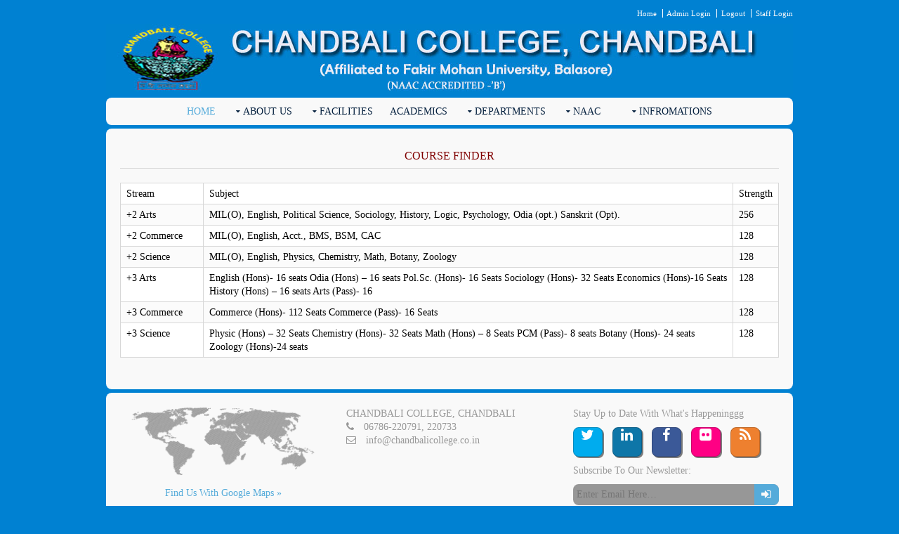

--- FILE ---
content_type: text/html; charset=utf-8
request_url: https://chandbalicollege.co.in/Courses.aspx
body_size: 3346
content:


<!DOCTYPE html PUBLIC "-//W3C//DTD XHTML 1.0 Transitional//EN" "http://www.w3.org/TR/xhtml1/DTD/xhtml1-transitional.dtd">

<html xmlns="http://www.w3.org/1999/xhtml">
<head><meta charset="utf-8" /><meta name="viewport" content="width=device-width, initial-scale=1.0, maximum-scale=1.0, user-scalable=no" /><link href="layout/styles/layout.css" rel="stylesheet" type="text/css" media="all" /><style id="Style1" type="text/css">
    .bl
    {
        font-family:@MS Gothic;
        color:Blue;
        font-size:medium;
        clear:left
    }
</style>
    <style type="text/css">
        .style1
        {
            width: 100%;
            color:Black;
        }
        .style2
        {
            width: 118px;
        }
    </style>
<title>

</title></head>
<body>
<!-- ################################################################################################ --> 
<!-- ################################################################################################ --> 
<!-- ################################################################################################ -->
<div class="wrapper row0">
  <div id="topbar" class="clear"> 
    <!-- ################################################################################################ -->
    <nav>
      <ul>
         <li><a href="#">Home</a></li>
        <li><a href="Adminlogin.aspx" target="_blank">Admin Login</a></li>
        <li><a href="#">Logout</a></li>
        <li><a href="#">Staff Login</a></li>
      </ul>
    </nav>
    <!-- ################################################################################################ --> 
  </div>
</div>
<!-- ################################################################################################ --> 
<!-- ################################################################################################ --> 
<!-- ################################################################################################ -->
<div class="wrapper row1">
  <header id="header" class="clear"> 
    <!-- ################################################################################################ -->
    <div id="logo" class="fl_left">
      <img src="images/headerbannerimg.jpg" alt="CHANDBALI COLLEGE" />
    </div>
    
    <!-- ################################################################################################ --> 
  </header>
</div>
<!-- ################################################################################################ --> 
<!-- ################################################################################################ --> 
<!-- ################################################################################################ -->
<div class="wrapper row2">
  <div class="rounded">
    <nav id="mainav" class="clear"> 
      <!-- ################################################################################################ -->
      <ul class="clear">
        <li class="active"><a href="Default.aspx">Home</a></li>
        <li><a class="drop" href="#">ABOUT US</a>
          <ul>
            <li><a href="History.aspx">About History</a></li>
            <li><a href="Prinipalmsg.aspx">Principal Message</a></li>
            <li><a href="Missionandvision.aspx">Mission and Vision</a></li>
            <li><a href="Administration.aspx">Administration</a></li>
            <li><a href="Staffdirectory.aspx">Staff Directory</a></li>
          </ul>
        </li>
        <li><a class="drop" href="#">FACILITIES</a>
          <ul>
             <li><a href="Infrastructure.aspx">Infrastructure</a></li>
            <li><a href="Computercenter.aspx">Computer Center</a></li>
            <li><a href="Seminars.aspx">Seminars</a></li>
            <li><a href="Hostel.aspx">Hostel</a></li>
            <li><a href="Library.aspx">College Library</a></li>
             <li><a href="Sports.aspx">Sports</a></li>
             <li><a href="IgnouCourses.aspx">Ignou Courses</a></li>
            <li><a href="Otherfacility.aspx">Other Facilities</a></li>
          </ul>
        </li>
        <li><a A href="Academics.aspx">ACADEMICS</a>
          
        </li>
      <li><a class="drop" href="#">DEPARTMENTS</a>
          <ul>
           <li><a href="EnglishDept.aspx">English</a></li>
            <li><a href="OdiaDept.aspx">Odia</a></li>
            <li><a href="PolscDept.aspx">Political Science</a></li>
            <li><a href="HistoryDept.aspx">History</a></li>
            <li><a href="EconomicsDept.aspx">Economics</a></li>
            <li><a href="SociologyDept.aspx">Sociology</a></li>
            
            <li><a href="PhysicsDept.aspx">Physics</a></li>
            <li><a href="ChemistryDept.aspx">Chemistry</a></li>
            <li><a href="MathDept.aspx">Mathematics</a></li>
            <li><a href="BotanyDept.aspx">Botany</a></li>
            <li><a href="ZoologyDept.aspx">Zoology</a></li>
            <li><a href="CommerceDept.aspx">Commerece</a></li>
            <li><a href="Psychologydept.aspx">Psychology</a></li>
          </ul>
        </li>
         
        <li class="drop"><a href="NAAC.aspx">NAAC</a>
            <ul>
                <li><a href="UGC.aspx">UGC</a></li>
                <li><a href="IQAC.aspx">IQAC</a></li>
                 <li><a href="Governingbody.aspx">Governing Body</a></li>
                 <li><a href="GbResolution.aspx">GB Resolution </a></li>
            </ul>
        <li>
        <li><a class="drop" href="#">Infromations</a>
          <ul>
            <li><a  href="gallery.aspx">PHOTO GALLERY</a></li>
            <li><a  href="Notice.aspx">NOTICE BOARD</a></li>
            <li><a href="http://www.fmuniversity.nic.in/examination_result.html" target="_blank">RESULTS</a> </li>
            <li><a href="http://www.fmuniversity.nic.in/examination_schedule.html" target="_blank">EXAMINATION</a></li>
            <li><a href="http://www.samsodisha.gov.in"  target="_blank">E-ADMISSION</a></li>
           <li><a href="http://www.fmuniversity.nic.in/syllabus.html" target="_blank">CBCS SYLLABUS</a></li>
           <li><a href="Staffdirectory.aspx" target="_blank">FACULTY DETAILS</a></li>
           <li><a href="FeeStructure.aspx" target="_blank">FEE STRUCTURE</a></li>
           <li><a href="Courses.aspx" target="_blank">COURSE FINDER</a></li>
          
           
          </ul>
        </li>
        
      </ul>
      <!-- ################################################################################################ --> 
    </nav>
  </div>
</div>
<!-- ################################################################################################ --> 
<!-- ################################################################################################ --> 
<!-- ################################################################################################ -->
<div class="wrapper row3">
  <div class="rounded">
    <main class="container clear"> 
      <!-- main body --> 
      <!-- ################################################################################################ -->
    
        
    
    <h2 style="color:Maroon; text-align:center">COURSE FINDER</h2>
    <table class="style1">
        <tr>
            <td class="style2">
                Stream</td>
            <td>
                Subject</td>
            <td>
                Strength</td>
        </tr>
        <tr>
            <td class="style2">
                +2 Arts</td>
            <td>
                MIL(O), English, Political Science, Sociology, History, Logic, Psychology, Odia (opt.) Sanskrit (Opt).</td>
            <td> 256 </td>
              
        </tr>
        <tr>
            <td class="style2">
                +2 Commerce</td>
            <td>
               MIL(O), English, Acct., BMS, BSM, CAC</td>
            <td>
                128</td>
        </tr>
        <tr>
            <td class="style2">
                +2 Science</td>
            <td>
                MIL(O), English, Physics, Chemistry, Math, Botany, Zoology</td>
            <td>
                128</td>
        </tr>
        <tr>
            <td class="style2">
                +3 Arts</td>
            <td>
                English (Hons)- 16 seats
                Odia (Hons) – 16 seats
                Pol.Sc. (Hons)- 16 Seats
                Sociology (Hons)- 32 Seats
                Economics (Hons)-16 Seats
                History  (Hons) – 16 seats
                Arts (Pass)- 16
</td>
            <td>
                128</td>
        </tr>
        <tr>
            <td class="style2">
                +3 Commerce</td>
            <td>
                Commerce (Hons)- 112 Seats
                Commerce (Pass)- 16 Seats	
</td>
            <td>
                128</td>
        </tr>
        <tr>
            <td class="style2">
                +3 Science</td>
            <td>
                Physic (Hons) – 32 Seats
                Chemistry (Hons)- 32 Seats
                Math (Hons) – 8 Seats
                PCM (Pass)- 8 seats
                Botany (Hons)- 24 seats
                Zoology (Hons)-24 seats
</td>
            <td>
                128</td>
        </tr>
    </table>


    
      <!-- ################################################################################################ --> 
      <!-- / main body -->
      <div class="clear"></div>
    </main>
  </div>
</div>
<!-- ################################################################################################ --> 
<!-- ################################################################################################ --> 
<!-- ################################################################################################ -->
<div class="wrapper row4">
  <div class="rounded">
    <footer id="footer" class="clear"> 
      <!-- ################################################################################################ -->
      <div class="one_third first">
        <figure class="center"><img class="btmspace-15" src="images/demo/worldmap.png" alt="">
          <figcaption><a href="#">Find Us With Google Maps &raquo</a></figcaption>
        </figure>
      </div>
      <div class="one_third">
        <address>
            CHANDBALI COLLEGE, CHANDBALI<br/>
        <i class="fa fa-phone pright-10"></i> 06786-220791, 220733<br>
        <i class="fa fa-envelope-o pright-10"></i> info@chandbalicollege.co.in
        </address>
      </div>
      <div class="one_third">
        <p class="nospace btmspace-10">Stay Up to Date With What's Happeninggg</p>
        <ul class="faico clear">
          <li><a class="faicon-twitter" href="#"><i class="fa fa-twitter"></i></a></li>
          <li><a class="faicon-linkedin" href="#"><i class="fa fa-linkedin"></i></a></li>
          <li><a class="faicon-facebook" href="#"><i class="fa fa-facebook"></i></a></li>
          <li><a class="faicon-flickr" href="#"><i class="fa fa-flickr"></i></a></li>
          <li><a class="faicon-rss" href="#"><i class="fa fa-rss"></i></a></li>
        </ul>
        <form class="clear" method="post" action="#">
          <fieldset>
            <legend>Subscribe To Our Newsletter:</legend>
            <input type="text" value="" placeholder="Enter Email Here&hellip;">
            <button class="fa fa-sign-in" type="submit" title="Sign Up"><em>Sign Up</em></button>
          </fieldset>
        </form>
      </div>
      <!-- ################################################################################################ --> 
    </footer>
  </div>
</div>
<!-- ################################################################################################ --> 
<!-- ################################################################################################ --> 
<!-- ################################################################################################ -->
<div class="wrapper row5">
  <div id="copyright" class="clear"> 
    <!-- ################################################################################################ -->
    <p class="fl_left"> Copyright © 2018- All Rights Reserved - CHANDBALI COLLEGE</p>
    <p class="fl_right">Developed by Asprosoft Technology </p>
    <!-- ################################################################################################ --> 
  </div>
</div>
<!-- JAVASCRIPTS --> 

    
</body>
</html>


--- FILE ---
content_type: text/css
request_url: https://chandbalicollege.co.in/layout/styles/layout.css
body_size: 5838
content:
@charset "utf-8";
/*
Template Name: Academic Education V2
Author: <a href="http://www.os-templates.com/">OS Templates</a>
Author URI: http://www.os-templates.com/
Licence: Free to use under our free template licence terms
Licence URI: http://www.os-templates.com/template-terms
File: Layout CSS
*/

@import url("fontawesome-4.2.0.min.css");
@import url("../scripts/nivo-lightbox/nivo-lightbox.min.css");
@import url("framework.css");


/* Rows
--------------------------------------------------------------------------------------------------------------- */
.row0, .row0 a{}
.row1, .row1 a{}
.row2, .row2 a{}
.row3, .row3 a{}
.row4, .row4 a{}
.row5, .row5 a{}


/* Top Bar
--------------------------------------------------------------------------------------------------------------- */
#topbar{padding:10px 0 0 0; text-align:right; font-size:.8em;}

#topbar li{display:inline; margin-right:3px; padding-right:8px; border-right:1px solid;}
#topbar li:last-child{margin-right:0; padding-right:0; border:none;}


/* Header
--------------------------------------------------------------------------------------------------------------- */
#header{}

#header #logo{}
#header #logo h1{margin:0 0 8px 0; padding:0; font-size:36px; line-height:12px; font-variant:small-caps; font-style:normal;}
#header #logo p{margin:0; padding:0;}

#header form{display:block; position:relative; width:100%;}
#header input, #header button{display:block; height:30px; border:none;}
#header input{width:100%; min-width:250px; padding:5px 40px 5px 5px;}
#header button{position:absolute; top:0; right:0; width:35px; font-size:16px; cursor:pointer;}
#header button em{display:none;}


/* Homepage Slider
--------------------------------------------------------------------------------------------------------------- */
#slider{position:relative; overflow:hidden;}
#slider .rounded{padding:9px;}
#slider a, #slider ul, #slider img{margin:0; padding:0; border:none; outline:none; list-style:none; text-decoration:none;}

#slide-wrapper, #slide-wrapper figure, #slide-wrapper img{display:block; overflow:hidden;}
#slide-wrapper figure, #slide-wrapper figure img{position:relative;}

#slide-wrapper figure figcaption{display:block; position:absolute; top:50px; right:25px; width:350px; height:200px; margin:0; padding:30px; box-sizing:border-box; overflow:hidden;}
#slide-wrapper figure figcaption p{margin:0; padding:0; line-height:1.6em;}

#slider #slide-tabs{display:block; overflow:hidden; font-size:12px;}
#slider #slide-tabs li{display:inline-block; float:left;}
#slider #slide-tabs li a{display:block; width:192px; min-height:60px; padding:10px; box-sizing:border-box; border:solid; border-width:0 0 1px 1px; font-weight:bold; text-align:center; text-transform:uppercase;}
#slider #slide-tabs li:last-child a{border-width:0 1px 1px 1px;}


/* Content Area
--------------------------------------------------------------------------------------------------------------- */
.container{padding:20px 10px;}

.container h1, .container h2, .container h3, .container h4, .container h5, .container h6, .container .heading{padding-bottom:8px; border-bottom:1px solid;}

/* Content */
.container #content{}

#twitter{display:block; padding:15px;}
#twitter div{padding:25px 0;}
#twitter div:first-child{border-right:2px solid;}

.listing li{margin:0 0 30px 0; padding:0 0 20px 0; border-bottom:1px solid;}
.listing li:last-child{margin-bottom:0;}

.mediacontainer, .mediacontainer iframe{display:block; margin:0; padding:0;}
.mediacontainer{width:100%; position:relative;}

.quickinfo{text-align:center; text-transform:uppercase; font-weight:bold; word-wrap:break-word;}
.quickinfo li{display:block; width:100%; min-height:80px; margin:0 0 20px 0; overflow:hidden;}
.quickinfo li:last-child{margin-bottom:0;}
.quickinfo li a{display:block; position:relative; width:100%; min-height:80px; padding:18px 0 0 80px; box-sizing:border-box;}
.quickinfo li a img{position:absolute; top:0; left:0; width:80px; height:80px;}

/* Comments */
#comments ul{margin:0 0 40px 0; padding:0; list-style:none;}
#comments li{margin:0 0 10px 0; padding:15px;}
#comments .avatar{float:right; margin:0 0 10px 10px; padding:3px; border:1px solid;}
#comments address{font-weight:bold;}
#comments time{font-size:smaller;}
#comments .comcont{display:block; margin:0; padding:0;}
#comments .comcont p{margin:10px 5px 10px 0; padding:0;}

#comments form{display:block; width:100%;}
#comments input, #comments textarea{width:100%; padding:10px; border:1px solid;}
#comments textarea{overflow:auto;}
#comments div{margin-bottom:15px;}
#comments input[type="submit"], #comments input[type="reset"]{display:inline-block; width:auto; min-width:150px; margin:0; padding:8px 5px; cursor:pointer;}

/* Sidebar */
.container .sidebar{}

.sidebar .sdb_holder{margin-bottom:50px;}
.sidebar .sdb_holder:last-child{margin-bottom:0;}


/* Footer
--------------------------------------------------------------------------------------------------------------- */
#footer{padding:10px;}

#footer .faico{margin-bottom:10px;}
#footer .faico li{margin:0 10px 0 0;}
#footer .faico li:last-child{margin-right:0;}
#footer .faico a{border:1px solid;}

#footer form{display:block; position:relative; width:100%;}
#footer legend{display:block; width:100%; margin-bottom:10px;}
#footer input, #footer button{display:block; height:30px; border:none;}
#footer input{width:100%; min-width:250px; padding:5px 40px 5px 5px;}
#footer button{position:absolute; bottom:0; right:0; width:35px; font-size:16px; cursor:pointer;}
#footer button em{display:none;}


/* Copyright
--------------------------------------------------------------------------------------------------------------- */
#copyright{}
#copyright p{margin:0; padding:0;}


/* ------------------------------------------------------------------------------------------------------------ */
/* ------------------------------------------------------------------------------------------------------------ */
/* ------------------------------------------------------------------------------------------------------------ */
/* ------------------------------------------------------------------------------------------------------------ */
/* ------------------------------------------------------------------------------------------------------------ */


/* Navigation
--------------------------------------------------------------------------------------------------------------- */
nav ul, nav ol{margin:0; padding:0; list-style:none;}

#mainav .drop::after, #mainav li li .drop::after, #breadcrumb li a::after, .sidebar nav a::after{position:absolute; font-family:"FontAwesome"; font-size:10px; line-height:10px;}

/* Top Navigation */
#mainav{text-align:center; text-transform:uppercase;}
#mainav ul{}
#mainav ul ul{z-index:9999; position:absolute; width:160px;}
#mainav ul ul ul{left:160px; top:0;}
#mainav li{display:inline-block; position:relative; margin:0 20px 0 0; padding:0;}
#mainav li:last-child{margin-right:0;}
#mainav li li{width:100%; margin:0; text-align:left; text-transform:none;}
#mainav li a{display:block; padding:0;}
#mainav li li a{border:solid; border-width:0 0 1px 0;}
#mainav li li:last-child a{border-bottom:none;}
#mainav .drop{padding-left:15px;}
#mainav li li a, #mainav li li .drop{display:block; margin:0; padding:10px 15px;}
#mainav .drop::after, #mainav li li .drop::after{content:"\f0d7";}
#mainav .drop::after{top:5px; left:5px;}
#mainav li li .drop::after{top:15px; left:5px;}
#mainav ul ul{display:none;}
#mainav ul li:hover > ul{display:block;}

#mainav form{display:none; margin:0; padding:0;}
#mainav form select, #mainav form select option{display:block; cursor:pointer; outline:none;}
#mainav form select{width:100%; padding:5px; border:1px solid;}
#mainav form select option{margin:5px; padding:0; border:none;}

/* Breadcrumb */
#breadcrumb{}
#breadcrumb ul{margin:0; padding:0; list-style:none;}
#breadcrumb li{display:inline-block; margin:0 6px 0 0; padding:0;}
#breadcrumb li a{display:block; position:relative; margin:0; padding:0 12px 0 0; font-size:12px;}
#breadcrumb li a::after{top:5px; right:0; content:"\f101";}
#breadcrumb li:last-child a{margin:0; padding:0;}
#breadcrumb li:last-child a::after{display:none;}

/* Sidebar Navigation */
.sidebar nav{display:block; width:100%;}
.sidebar nav li{margin:0 0 3px 0; padding:0;}
.sidebar nav a{display:block; position:relative; margin:0; padding:5px 10px 5px 15px; text-decoration:none; border:solid; border-width:0 0 1px 0;}
.sidebar nav a::after{top:9px; left:5px; content:"\f101";}
.sidebar nav ul ul a{padding-left:35px;}
.sidebar nav ul ul a::after{left:25px;}
.sidebar nav ul ul ul a{padding-left:55px;}
.sidebar nav ul ul ul a::after{left:45px;}

/* Pagination */
.pagination{display:block; width:100%; text-align:center; clear:both;}
.pagination li{display:inline-block; margin:0 2px 0 0;}
.pagination li:last-child{margin-right:0;}
.pagination a, .pagination strong{display:block; padding:8px 11px; border:1px solid; font-weight:normal; background-clip:padding-box;}


/* Tables
--------------------------------------------------------------------------------------------------------------- */
table, th, td{border:1px solid; border-collapse:collapse; vertical-align:top; box-sizing:border-box;}
table, th{table-layout:auto;}
table{width:100%; margin-bottom:15px;}
th, td{padding:5px 8px;}


/* Gallery
--------------------------------------------------------------------------------------------------------------- */
#gallery{display:block; width:100%; margin-bottom:50px;}
#gallery figure figcaption{display:block; width:100%; clear:both;}
#gallery li{margin-bottom:30px;}
#gallery li a{display:block;}


/* Portfolio
--------------------------------------------------------------------------------------------------------------- */
#portfolio{display:block; width:100%; margin-bottom:20px;}
#portfolio li, #portfolio img{margin-bottom:30px;}


/* Font Awesome Social Icons
--------------------------------------------------------------------------------------------------------------- */
.faico{margin:0; padding:0; list-style:none;}
.faico li{display:inline-block; margin:0 2px 0 0; padding:0; line-height:normal;}
.faico li:last-child{margin-right:0;}

.faico a{display:block; width:40px; height:40px; line-height:40px; font-size:20px; text-align:center;}

.faico a{color:#FFFFFF;}
.faico a:hover{color:#FFFFFF; background-color:#CCCCCC;}

.faicon-facebook{background-color:#3B5998;}
.faicon-flickr{background-color:#FF0084;}
.faicon-linkedin{background-color:#0E76A8;}
.faicon-rss{background-color:#EE802F;}
.faicon-twitter{background-color:#00ACEE;}


/* ------------------------------------------------------------------------------------------------------------ */
/* ------------------------------------------------------------------------------------------------------------ */
/* ------------------------------------------------------------------------------------------------------------ */
/* ------------------------------------------------------------------------------------------------------------ */
/* ------------------------------------------------------------------------------------------------------------ */


/* Rounded Corners
--------------------------------------------------------------------------------------------------------------- */
.rounded, input, button, textarea, #header input, #footer input, #slide-wrapper figcaption, .avatar, #comments li, .faico a, #twitter, 
.pagination a, .pagination strong{border-radius:8px;}

#header button, #footer button{border-radius:0 8px 8px 0;}

#mainav li li:last-child a{border-radius:0 0 8px 8px;}
#mainav li li:first-child a, #slide-wrapper figure img, #slide-wrapper figure .view:hover::before{border-radius:8px 8px 0 0;
    top: 0px;
    left: 0px;
}

#slider #slide-tabs li:first-child a{border-radius:0 0 0 8px;}
#slider #slide-tabs li:last-child a{border-radius:0 0 8px 0;}


/* ------------------------------------------------------------------------------------------------------------ */
/* ------------------------------------------------------------------------------------------------------------ */
/* ------------------------------------------------------------------------------------------------------------ */
/* ------------------------------------------------------------------------------------------------------------ */
/* ------------------------------------------------------------------------------------------------------------ */


/* Colours
--------------------------------------------------------------------------------------------------------------- */
body{color:Black; background-color:#0081d2;}

a{color:#55ABDA;}

hr, .borderedbox{border-color:#D7D7D7;}

label span{color:#FF0000; background-color:inherit;}

.rounded{color:inherit; background-color:#F9F9F9;}


/* Rows */
.row0, .row0 a{color:#F9F9F9;}
.row1{color:#979797; background-color:#06213F;}
.row1 a{color:#F9F9F9; background-color:inherit;}
.row2, .row2 a{color:#06213F; background-color:inherit;}
.row3{color:#979797; background-color:inherit;}
.row4{color:#979797; background-color:inherit;}
.row5, .row5 a{color:#ffffff; background-color:#0081d2;}


/* Top Bar */
#topbar li{border-color:#FFFFFF;}


/* Header */
#header input{color:#979797; background-color:#FFFFFF;}
#header button{color:#F9F9F9; background-color:#55ABDA;}


/* Homepage Slider */
#slide-wrapper figure figcaption{color:#666666; background-color:rgba(255,255,255,.5);}
#slide-wrapper figure figcaption:hover{background-color:rgba(255,255,255,1);}
#slider #slide-tabs li a{color:#666666; background-color:#DEDACB; border-color:#666666;}
#slider #slide-tabs li a:hover, #slider #slide-tabs li.active a{color:#FFFFFF; background-color:#06213F;}


/* Content Area */
.container h1, .container h2, .container h3, .container h4, .container h5, .container h6, .container .heading{border-color:#D7D7D7;}

#twitter{color:#FFFFFF; background-color:#06213F;}
#twitter div:first-child{border-color:#FFFFFF;}

.listing li{border-color:#D7D7D7;}

.quickinfo li a{color:#666666; background-color:#DEDACB;}
.quickinfo li a:hover{color:#FFFFFF; background-color:#06213F;}


/* Footer */
#footer .faico a{box-shadow:2px 2px 0 0 rgba(0,0,0,.5); border-color:rgba(0,0,0,.2);}

#footer input{color:#FFFFFF; background-color:#979797;}
#footer button{color:#F9F9F9; background-color:#55ABDA;}


/* Navigation */
#mainav li a{color:inherit;}
#mainav .active a, #mainav a:hover, #mainav li:hover > a{color:#55ABDA; background-color:inherit;}
#mainav li li a, #mainav .active li a{color:#FFFFFF; background-color:rgba(0,0,0,.6); border-color:rgba(0,0,0,.6);}
#mainav li li:hover > a, #mainav .active .active > a{color:#FFFFFF; background-color:#55ABDA;}
#mainav form select{border-color:#D7D7D7;}

#breadcrumb a{color:#888888; background-color:inherit;}
#breadcrumb li:last-child a{color:#55ABDA;}

.container .sidebar nav a{color:inherit; border-color:#D7D7D7;}
.container .sidebar nav a:hover{color:#55ABDA;}

.pagination a, .pagination strong{border-color:#D7D7D7;}
.pagination .current strong{color:#FFFFFF; background-color:#06213F;}


/* Tables + Comments */
table, th, td, #comments .avatar, #comments input, #comments textarea{border-color:#D7D7D7;}
th{color:#FFFFFF; background-color:#373737;}
tr, #comments li, #comments input[type="submit"], #comments input[type="reset"]{color:inherit; background-color:#FBFBFB;}
tr:nth-child(odd), #comments li:nth-child(odd){color:inherit; background-color:#FFFFFF;}
table a, #comments a{background-color:inherit;}


/* ------------------------------------------------------------------------------------------------------------ */
/* ------------------------------------------------------------------------------------------------------------ */
/* ------------------------------------------------------------------------------------------------------------ */
/* ------------------------------------------------------------------------------------------------------------ */
/* ------------------------------------------------------------------------------------------------------------ */


/* Media Queries
--------------------------------------------------------------------------------------------------------------- */
@-ms-viewport{width:device-width;}


/* Smartphone + Tablet
---------------------------------------------------------------------------------------------------------------------------------------*/
@media screen and (min-width:180px) and (max-width:750px) {
	.imgl, .imgr{display:inline-block; float:none; margin:0 0 10px 0;}
	.fl_left, .fl_right{display:block; float:none;}
	.one_half, .one_third, .two_third, .one_quarter, .two_quarter, .three_quarter{display:block; float:none; width:auto; margin:0 0 30px 0; padding:0;}
}

@media screen and (min-width:180px) and (max-width:900px) {
	.wrapper{max-width:95%;}

	#topbar{text-align:center;}

	#header #logo{margin-bottom:15px; text-align:center;}
	#header #logo h1{margin:0; line-height:1em;}
	#header form{max-width:250px; margin:0 auto;}
	#header input{min-width:0;}

	#mainav ul{display:none;}
	#mainav form{display:block;}

	#slide-wrapper figure figcaption{display:none;}
	#slider .view{display:block; position:relative; width:100%; height:100%;}
	#slider .view:hover::before{display:block; position:absolute; top:0; left:0; width:100%; height:100%; content:""; background-color:rgba(0,0,0,.6); z-index:1;}
	#slider .view:hover::after{display:block; position:absolute; top:50%; left:50%; width:36px; height:36px; margin:-18px 0 0 -18px; text-align:center; font-family:"FontAwesome"; content:"\f05a"; font-size:36px; line-height:36px; z-index:2;}
	#slider #slide-tabs li{display:block; float:none;}
	#slider #slide-tabs li a{width:100%; min-height:0; border-width:0 1px 1px 1px;}
	#slider #slide-tabs li:first-child a{border-radius:0;}
	#slider #slide-tabs li:last-child a{border-radius:0 0 8px 8px;}

	#twitter div{margin:0; padding:0;}	
	#twitter div:first-child{padding:15px 0; border-right:none;}

	.quickinfo li{max-width:250px;}

	#footer div:last-child{margin-bottom:0;}
	#footer figure.center{text-align:left;}
	#footer .faico li{margin:0 10px 10px 0;}
	#footer input{min-width:0;}

	#copyright{text-align:center;}
	#copyright p:first-of-type{margin-bottom:10px;}

	#comments input[type="reset"]{margin-top:10px;}

	.pagination li{display:inline-block; margin:0 5px 5px 0;}
}

@media screen and (min-width:750px) and (max-width:900px) {
	.quickinfo{font-size:11px; line-height:1.2em;}
	.quickinfo li a{padding:20px 5px 0 85px;}
}


/* Max Wrapper Width
---------------------------------------------------------------------------------------------------------------------------------------*/
@media screen and (min-width:978px) {
	.wrapper{max-width:978px;}
}


/* Other
---------------------------------------------------------------------------------------------------------------------------------------*/
@media screen and (max-width:650px) {
	.scrollable{display:block; width:100%; margin:0 0 30px 0; padding:0 0 15px 0; overflow:auto; overflow-x:scroll;}
	.scrollable table{margin:0; padding:0; white-space:nowrap;}
}